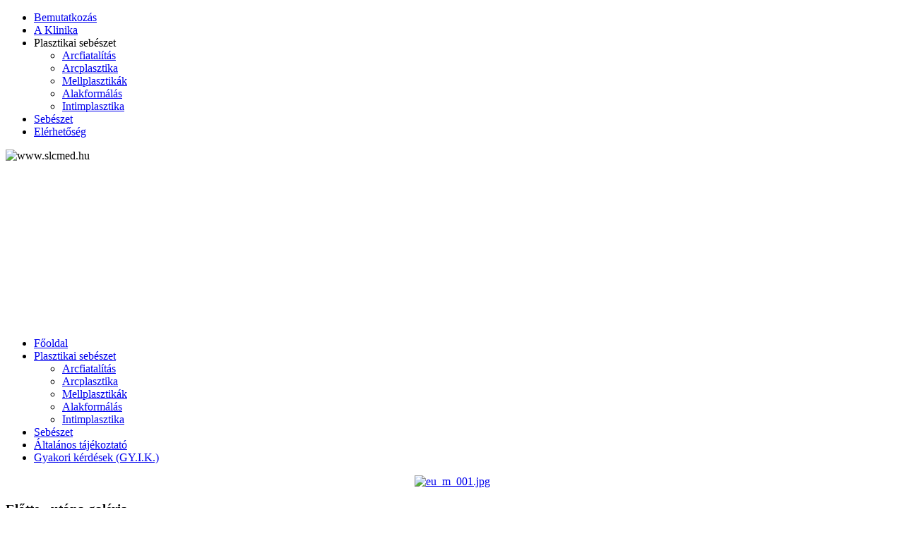

--- FILE ---
content_type: text/html; charset=utf-8
request_url: http://slcmed.hu/index.php?option=com_content&amp;view=article&amp;id=162:az-aranyermtetrl&amp;catid=52
body_size: 16600
content:
<!DOCTYPE html PUBLIC "-//W3C//DTD XHTML 1.0 Transitional//EN" "http://www.w3.org/TR/xhtml1/DTD/xhtml1-transitional.dtd">
<html xmlns="http://www.w3.org/1999/xhtml" xml:lang="hu-hu" lang="hu-hu" >
<head>
   <base href="http://slcmed.hu/index.php" />
  <meta http-equiv="content-type" content="text/html; charset=utf-8" />
  <meta name="robots" content="index, follow" />
  <meta name="keywords" content="plasztikai sebészet, mellplasztika, arcplasztika, intim plasztika, plasztikai sebész, implantátum, alakformálás, testszobrászat, hasplasztika, sz�p�szeti beavatkoz�s, zs�rlesz�v�s, plasztikai seb�sz alakform�l�s, testszobr�szat, mellplasztika, plasztikai seb�szet, arc plasztikai m?t�tei, arcplasztika, arcfiatal�t�s, arcszobr�szat, intimplasztika, kombin�lt m?t�t, kombin�lt plasztikai beavatkoz�s, sz�p�szeti beavatkoz�s, eszt�tikai plasztika" />
  <meta name="title" content="Az aranyérműtétről" />
  <meta name="author" content="Péter" />
  <meta name="description" content="Dr. Sobor György plasztikai sebész. Plasztikai műtétek, plasztikai sebészeti és esztétikai eljárások a fiatalodni, szépülni vágyók számára, kedvez? áron. Tapasztalt plasztikai sebészek, saját műtő, minőségi ellátás kiváló környezetben." />
  <meta name="generator" content="Joomla! 1.5 - Open Source Content Management" />
  <title>Az aranyérműtétről</title>
  <link href="/templates/sobor_template_v1/favicon.ico" rel="shortcut icon" type="image/x-icon" />
  <link rel="stylesheet" href="http://slcmed.hu/modules/mod_artsexylightbox_cb/artsexylightbox_cb/css/oldsexylightbox.css" type="text/css" />
  <script type="text/javascript" src="/media/system/js/mootools.js"></script>
  <script type="text/javascript" src="/media/system/js/caption.js"></script>
  <script type="text/javascript" src="http://slcmed.hu/modules/mod_artsexylightbox_cb/artsexylightbox_cb/js/jquery.js"></script>
  <script type="text/javascript" src="http://slcmed.hu/modules/mod_artsexylightbox_cb/artsexylightbox_cb/js/jquery.easing.1.3.js"></script>
  <script type="text/javascript" src="http://slcmed.hu/modules/mod_artsexylightbox_cb/artsexylightbox_cb/js/sexylightbox.v2.2.jquery.min.js"></script>
  <script type="text/javascript" src="http://slcmed.hu/modules/mod_artsexylightbox_cb/artsexylightbox_cb/js/jquery.nc.js"></script>
  <script type="text/javascript">
		window.addEvent('domready', function(){ var JTooltips = new Tips($$('.hasTip'), { maxTitleChars: 50, fixed: false}); });
  </script>

 <link rel="stylesheet" href="/templates/system/css/system.css" type="text/css" />
 <link rel="stylesheet" href="/templates/system/css/general.css" type="text/css" />
 <link rel="stylesheet" type="text/css" href="/templates/sobor_template_v1/css/template.css" media="screen" />
 <!--[if IE 6]><link rel="stylesheet" href="/templates/sobor_template_v1/css/template.ie6.css" type="text/css" media="screen" /><![endif]-->
 <!--[if IE 7]><link rel="stylesheet" href="/templates/sobor_template_v1/css/template.ie7.css" type="text/css" media="screen" /><![endif]-->
 <script type="text/javascript" src="/templates/sobor_template_v1/jquery.js"></script>
 <script type="text/javascript">jQuery.noConflict();</script>
 <script type="text/javascript" src="/templates/sobor_template_v1/script.js"></script>
</head>
<body>
<div id="art-page-background-glare">
    <div id="art-page-background-glare-image">
<div id="art-main">
<div class="art-sheet">
    <div class="art-sheet-cc"></div>
    <div class="art-sheet-body">
<div class="art-header">
    <div class="art-header-center">
        <div class="art-header-jpeg"></div>
    </div>

</div>
<div class="art-nav">
	<div class="l"></div>
	<div class="r"></div>
<ul class="art-menu"><li class="item28"><a href="/bemutatkozas"><span class="l"></span><span class="r"></span><span class="t">Bemutatkozás</span></a></li><li class="item29"><a href="/a-klinika"><span class="l"></span><span class="r"></span><span class="t">A Klinika</span></a></li><li class="parent item80"><a><span class="l"></span><span class="r"></span><span class="t">Plasztikai sebészet</span></a><ul><li class="item82"><a href="/plasztikai-sebeszet/arcfiatalitas">Arcfiatalítás</a></li><li class="item83"><a href="/plasztikai-sebeszet/arcplasztika">Arcplasztika</a></li><li class="item84"><a href="/plasztikai-sebeszet/mellplasztikak">Mellplasztikák</a></li><li class="item85"><a href="/plasztikai-sebeszet/alakformalas">Alakformálás</a></li><li class="item86"><a href="/plasztikai-sebeszet/intimplasztika">Intimplasztika</a></li></ul></li><li class="item81"><a href="/sebeszet"><span class="l"></span><span class="r"></span><span class="t">Sebészet</span></a></li><li class="item59"><a href="/elerhetseg"><span class="l"></span><span class="r"></span><span class="t">Elérhetőség</span></a></li></ul></div>

<div class="art-nostyle">

<script type="text/javascript" src="/modules/mod_jw_ajaxhr/jquery.js"></script>
<script type="text/javascript">jQuery.noConflict();</script>
<script type="text/javascript" src="/modules/mod_jw_ajaxhr/jquery.innerfade.js"></script>
<script type="text/javascript">
(function($){
	$(document).ready(
	function(){
		$('ul#rotator').innerfade({
		speed: 600,
		timeout: 5000,
		type: 'random',
		containerheight: '250px'
		});
	});
})(jQuery);
</script>
<style type="text/css" media="all"> 
<!--
ul#rotator {list-style:none;margin:0px;padding:0px;width:900px;height:250px;overflow:hidden;}
ul#rotator li,
ul#rotator li a,
ul#rotator li img,
ul#rotator li a img {width:900px;height:250px;margin:0px;padding:0px;border:none;}
--> 
</style>
<ul id="rotator">
<li><img src="/images/stories/headers/rot_03.jpg" alt="www.slcmed.hu" /></li><li><img src="/images/stories/headers/rot_06.jpg" alt="www.slcmed.hu" /></li><li><img src="/images/stories/headers/rot_07.jpg" alt="www.slcmed.hu" /></li><li><img src="/images/stories/headers/rot_08.jpg" alt="www.slcmed.hu" /></li><li><img src="/images/stories/headers/rot_10.jpg" alt="www.slcmed.hu" /></li><li><img src="/images/stories/headers/rot_11.jpg" alt="www.slcmed.hu" /></li></ul>
</div>

<div class="art-content-layout">
    <div class="art-content-layout-row">
<div class="art-layout-cell art-sidebar1">
		<div class="art-block">
		    <div class="art-block-cc"></div>
		    <div class="art-block-body">
		
						<div class="art-blockcontent">
		    <div class="art-blockcontent-body">
		
		<ul class="menu"><li class="item1"><a href="http://slcmed.hu/"><span>Főoldal</span></a></li><li class="parent item60"><a href="/plasztikai-sebeszet"><span>Plasztikai sebészet</span></a><ul><li class="item75"><a href="/plasztikai-sebeszet/arcfiatalitas"><span>Arcfiatalítás</span></a></li><li class="item76"><a href="/plasztikai-sebeszet/arcplasztika"><span>Arcplasztika</span></a></li><li class="item77"><a href="/plasztikai-sebeszet/mellplasztikak"><span>Mellplasztikák</span></a></li><li class="item78"><a href="/plasztikai-sebeszet/alakformalas"><span>Alakformálás</span></a></li><li class="item79"><a href="/plasztikai-sebeszet/intimplasztika"><span>Intimplasztika</span></a></li></ul></li><li class="item61"><a href="/sebeszet"><span>Sebészet</span></a></li><li class="item62"><a href="/altalanos-tajekoztato"><span>Általános tájékoztató</span></a></li><li class="item41"><a href="/gyik"><span>Gyakori kérdések (GY.I.K.)</span></a></li></ul>
		
				<div class="cleared"></div>
		    </div>
		</div>
		
		
				<div class="cleared"></div>
		    </div>
		</div>
		
		<div class="art-block">
		    <div class="art-block-cc"></div>
		    <div class="art-block-body">
		
						<div class="art-blockcontent">
		    <div class="art-blockcontent-body">
		
		<div align="center">
<a href="http://slcmed.hu/index.php?option=com_content&view=article&id=75&Itemid=68" target="_self">
	<img src="/images/stories/eu/eu_m_001.jpg" alt="eu_m_001.jpg" width="210px" height="28" /></a>
</div>
		
				<div class="cleared"></div>
		    </div>
		</div>
		
		
				<div class="cleared"></div>
		    </div>
		</div>
		
		<div class="art-block">
		    <div class="art-block-cc"></div>
		    <div class="art-block-body">
		
				<div class="art-blockheader">
		    <div class="l"></div>
		    <div class="r"></div>
		    <h3 class="t">
		Előtte - utána galéria</h3>
		</div>
		
				<div class="art-blockcontent">
		    <div class="art-blockcontent-body">
		
		<ul class="menu"><li class="item68"><a href="/mellplasztika"><span>Mellplasztika 1.</span></a></li><li class="item69"><a href="/mellplasztika-2"><span>Mellplasztika 2.</span></a></li><li class="item70"><a href="/orrplasztika"><span>Orrplasztika</span></a></li><li class="item71"><a href="/hasplasztika"><span>Hasplasztika</span></a></li><li class="item73"><a href="/fuelplasztika"><span>Fülplasztika</span></a></li><li class="item74"><a href="/szem-koernyeki-plasztika"><span>Szem környéki plasztika</span></a></li><li class="item72"><a href="/egyeb-beavatkozasok"><span>Egyéb beavatkozások</span></a></li></ul>
		
				<div class="cleared"></div>
		    </div>
		</div>
		
		
				<div class="cleared"></div>
		    </div>
		</div>
		
		<div class="art-block">
		    <div class="art-block-cc"></div>
		    <div class="art-block-body">
		
				<div class="art-blockheader">
		    <div class="l"></div>
		    <div class="r"></div>
		    <h3 class="t">
		Hirlevél feliratkozás</h3>
		</div>
		
				<div class="art-blockcontent">
		    <div class="art-blockcontent-body">
		
		<script type="text/javascript" language="Javascript"><!--
	function cmm_gomodtask() {
		var subscriber_name = document.communicatorMod.subscriber_name.value;
		var subscriber_email;
		var max_length = 15;
		var filter=/^([\w-]+(?:\.[\w-]+)*)@((?:[\w-]+\.)*\w[\w-]{0,66})\.([a-z]{2,6}(?:\.[a-z]{2})?)$/i

		if (filter.test(document.communicatorMod.subscriber_email.value)) {
			subscriber_email = document.communicatorMod.subscriber_email.value;
			var a = true;
		} else {
			alert("Kérjük, hogy írjon be egy működő e-mail címet.");
			var a = true; return false;
		}
		try {
					if(document.communicatorMod.subscriber_name.length > max_length) {
				alert("Kérjük, hogy rövidebb megrendelő nevet adjon meg. Köszönjük.");
				return false;
			}
					if(document.communicatorMod.subscriber_name.length < 1) {
				alert("Kérjük, hogy írja be a megrendelő nevét. Köszönjük.");
				return false;
			}
					}
		catch(e) {}
		return true;
	} // -->
	</script>
<form method="post" name="communicatorMod"
	action="/component/communicator/">
<p>   <span class="smallgrey">
		<label for="subscriber_name">Név</label></span>
<br />	<input type="text" id="subscriber_name" style="font-size: smaller;" name="subscriber_name" class="inputbox"
	value="" />
<br /><br />	<span class="smallgrey">
		<label for="subscriber_email">E-mail cím</label></span>
<br />   <input type="text" id="subscriber_email" name="subscriber_email" style="font-size: smaller;" class="inputbox"
		value="" /><br />
<br />   <input type="hidden" name="task" value="subscribe" />
   <span class="art-button-wrapper"><span class="art-button-l"> </span><span class="art-button-r"> </span><input type="submit" class="button art-button" value="Megrendelés"
		onclick="return cmm_gomodtask();" /></span>
</p>	<input type="hidden" name="Itemid" value="" />
	<input type="hidden" name="57e2a3044ce39e28ccc502392a29c502" value="1" /></form>

		
				<div class="cleared"></div>
		    </div>
		</div>
		
		
				<div class="cleared"></div>
		    </div>
		</div>
		
		<div class="art-block">
		    <div class="art-block-cc"></div>
		    <div class="art-block-body">
		
				<div class="art-blockheader">
		    <div class="l"></div>
		    <div class="r"></div>
		    <h3 class="t">
		Keresés</h3>
		</div>
		
				<div class="art-blockcontent">
		    <div class="art-blockcontent-body">
		
		<form action="index.php" method="post">
	<div class="search">
		<input name="searchword" id="mod_search_searchword" maxlength="20" alt="Keresés" class="inputbox" type="text" size="20" value="keresés..."  onblur="if(this.value=='') this.value='keresés...';" onfocus="if(this.value=='keresés...') this.value='';" /><span class="art-button-wrapper"><span class="art-button-l"> </span><span class="art-button-r"> </span><input type="submit" value="Keresés" class="button art-button" onclick="this.form.searchword.focus();"/></span>	</div>
	<input type="hidden" name="task"   value="search" />
	<input type="hidden" name="option" value="com_search" />
	<input type="hidden" name="Itemid" value="0" />
</form>
		
				<div class="cleared"></div>
		    </div>
		</div>
		
		
				<div class="cleared"></div>
		    </div>
		</div>
		
		<div class="art-block">
		    <div class="art-block-cc"></div>
		    <div class="art-block-body">
		
				<div class="art-blockheader">
		    <div class="l"></div>
		    <div class="r"></div>
		    <h3 class="t">
		Facebook</h3>
		</div>
		
				<div class="art-blockcontent">
		    <div class="art-blockcontent-body">
		
		﻿<div class=""><iframe src="http://www.facebook.com/plugins/like.php?href=http%3A%2F%2Fslcmed.hu%2Findex.php&amp;layout=standard&amp;show_faces=true&amp;width=200&amp;action=like&amp;font=arial&amp;colorscheme=light&amp;height=75&amp;locale=hu_HU" scrolling="no" frameborder="0" style="border:none; overflow:hidden; width:200px; height:75px;" allowTransparency="true"></iframe><br /><div style="display:none;"><a href="http://www.artcreative.me">ArtCreativeFace Like Button Module</a> </div></div>
		
				<div class="cleared"></div>
		    </div>
		</div>
		
		
				<div class="cleared"></div>
		    </div>
		</div>
		
		<div class="art-block">
		    <div class="art-block-cc"></div>
		    <div class="art-block-body">
		
						<div class="art-blockcontent">
		    <div class="art-blockcontent-body">
		
		<div class="artsexylightbox_container"></div><script type="text/javascript" charset="utf-8">asljQuery(function(){asljQuery(document).ready(function(){if (!window.sexylightboxEnabled) {SexyLightbox.initialize({"name":"SLB","zIndex":65555,"color":"white","find":"sexylightbox","imagesdir":"http://slcmed.hu/modules/mod_artsexylightbox_cb/artsexylightbox_cb/images","background":"bgSexy.png","backgroundIE":"bgSexy.gif","closeButton":"SexyClose.png","modal":0,"showDuration":200,"showEffect":"linear","closeDuration":400,"closeEffect":"linear","moveDuration":800,"resizeDuration":800,"moveEffect":"easeOutBack","resizeEffect":"easeOutBack","loadJQuery":1,"downloadLink":0,"caption":0,"sort":"registerDate","sortDirection":"asc"});} if (!window.sexylightboxEnabled) {window.sexylightboxEnabled = true;}})});</script>
		
				<div class="cleared"></div>
		    </div>
		</div>
		
		
				<div class="cleared"></div>
		    </div>
		</div>
		

  <div class="cleared"></div>
</div>
<div class="art-layout-cell art-content">

		<div class="art-post">
		    <div class="art-post-body">
		<div class="art-post-inner">
		
						<div class="art-postcontent">
		
		<span class="breadcrumbs pathway">
Címlap</span>

		</div>
		<div class="cleared"></div>
		
		
		</div>
		
				<div class="cleared"></div>
		    </div>
		</div>
		
<div class="art-post">
    <div class="art-post-body">
<div class="art-post-inner">
<div class="art-postmetadataheader">
<h2 class="art-postheader"> 
<a href="/component/content/article/52-sebeszetbvebben/162-az-aranyermtetrl" class="PostHeader">Az aranyérműtétről</a>
</h2>
</div>
<div class="art-postcontent">
<div class="art-article"><p>
	Felt&ouml;lt&eacute;s alatt</p></div><span class="article_separator">&nbsp;</span>
</div>
<div class="cleared"></div>

</div>

		<div class="cleared"></div>
    </div>
</div>



  <div class="cleared"></div>
</div>

    </div>
</div>
<div class="cleared"></div>



<div class="art-footer">
    <div class="art-footer-t"></div>
    <div class="art-footer-b"></div>
    <div class="art-footer-body">
        <div class="art-footer-text">
      <p><a href="#">Impresszum</a> | <a href="#">Adatvédelem</a> | <a href="#">Gyik</a></p><p>www.slcmed.hu &copy; 2025. Minden jog fenntartva.</p>

              </div>
		<div class="cleared"></div>
    </div>
</div>
		<div class="cleared"></div>
    </div>
</div>
<div class="cleared"></div>
<p class="art-page-footer">Designed by Peter Hell.</p>

</div>
    </div>
</div>





</body> 
</html>